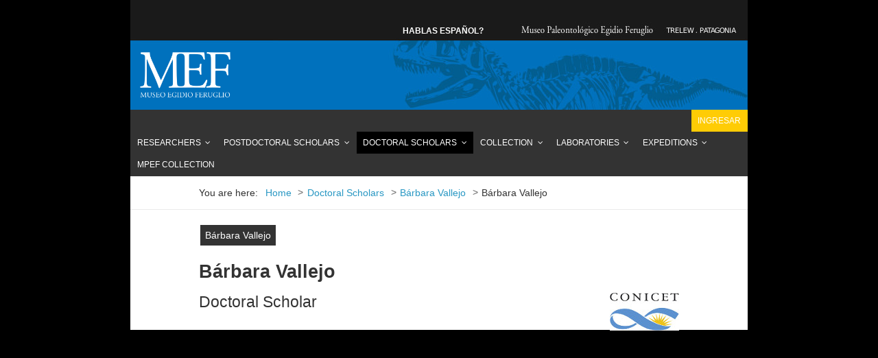

--- FILE ---
content_type: text/html; charset=utf-8
request_url: https://staff.mef.org.ar/en/doctoral-scholars/barbara-vallejo/barbara-vallejo
body_size: 4019
content:
 <!--
*   Mef-staff - ver 1.0.0 - 20/07/2017
*   Autor  : FG Diseño
*   E-Mail : info@fgpatagonia.com.ar
*   Web    : http://www.fgpatagonia.com.ar
*   Copyright FG Diseño (C) 2017 Todos los derechos reservados / All rights reserved
-->


<!DOCTYPE html>
<html xmlns="http://www.w3.org/1999/xhtml" xml:lang="en-gb" lang="en-gb">
<head>
    <meta charset="utf-8">
    <meta name="viewport" content="width=device-width, initial-scale=1.0, maximum-scale=1.0">
    <meta http-equiv="X-UA-Compatible" content="IE=edge">
        <base href="https://staff.mef.org.ar/en/doctoral-scholars/barbara-vallejo/barbara-vallejo" />
	<meta http-equiv="content-type" content="text/html; charset=utf-8" />
	<title>Bárbara Vallejo</title>
	<link href="/media/com_jce/site/css/content.min.css?badb4208be409b1335b815dde676300e" rel="stylesheet" type="text/css" />
	<link href="/media/system/css/modal.css?a6506b6ff2fca06564dfa8d525c32a6c" rel="stylesheet" type="text/css" />
	<link href="https://cdnjs.cloudflare.com/ajax/libs/font-awesome/4.7.0/css/font-awesome.min.css" rel="stylesheet" type="text/css" />
	<link href="/templates/mef-staff/css/dev/estilos.css" rel="stylesheet" type="text/css" />
	<link href="/media/mod_languages/css/template.css?a6506b6ff2fca06564dfa8d525c32a6c" rel="stylesheet" type="text/css" />
	<style type="text/css">

            ::before, ::after { font-family: fontawesome; }
        
	</style>
	<script type="application/json" class="joomla-script-options new">{"csrf.token":"a1c1952cc15587db0b8b5730b9061c0c","system.paths":{"root":"","base":""}}</script>
	<script src="/media/jui/js/jquery.min.js?a6506b6ff2fca06564dfa8d525c32a6c" type="text/javascript"></script>
	<script src="/media/jui/js/jquery-noconflict.js?a6506b6ff2fca06564dfa8d525c32a6c" type="text/javascript"></script>
	<script src="/media/jui/js/jquery-migrate.min.js?a6506b6ff2fca06564dfa8d525c32a6c" type="text/javascript"></script>
	<script src="/media/system/js/caption.js?a6506b6ff2fca06564dfa8d525c32a6c" type="text/javascript"></script>
	<script src="/media/system/js/mootools-core.js?a6506b6ff2fca06564dfa8d525c32a6c" type="text/javascript"></script>
	<script src="/media/system/js/core.js?a6506b6ff2fca06564dfa8d525c32a6c" type="text/javascript"></script>
	<script src="/media/system/js/mootools-more.js?a6506b6ff2fca06564dfa8d525c32a6c" type="text/javascript"></script>
	<script src="/media/system/js/modal.js?a6506b6ff2fca06564dfa8d525c32a6c" type="text/javascript"></script>
	<script src="/templates/mef-staff/js/dev/scripts.js" type="text/javascript"></script>
	<script type="text/javascript">
jQuery(window).on('load',  function() {
				new JCaption('img.caption');
			});
		jQuery(function($) {
			SqueezeBox.initialize({});
			initSqueezeBox();
			$(document).on('subform-row-add', initSqueezeBox);

			function initSqueezeBox(event, container)
			{
				SqueezeBox.assign($(container || document).find('a.modal').get(), {
					parse: 'rel'
				});
			}
		});

		window.jModalClose = function () {
			SqueezeBox.close();
		};

		// Add extra modal close functionality for tinyMCE-based editors
		document.onreadystatechange = function () {
			if (document.readyState == 'interactive' && typeof tinyMCE != 'undefined' && tinyMCE)
			{
				if (typeof window.jModalClose_no_tinyMCE === 'undefined')
				{
					window.jModalClose_no_tinyMCE = typeof(jModalClose) == 'function'  ?  jModalClose  :  false;

					jModalClose = function () {
						if (window.jModalClose_no_tinyMCE) window.jModalClose_no_tinyMCE.apply(this, arguments);
						tinyMCE.activeEditor.windowManager.close();
					};
				}

				if (typeof window.SqueezeBoxClose_no_tinyMCE === 'undefined')
				{
					if (typeof(SqueezeBox) == 'undefined')  SqueezeBox = {};
					window.SqueezeBoxClose_no_tinyMCE = typeof(SqueezeBox.close) == 'function'  ?  SqueezeBox.close  :  false;

					SqueezeBox.close = function () {
						if (window.SqueezeBoxClose_no_tinyMCE)  window.SqueezeBoxClose_no_tinyMCE.apply(this, arguments);
						tinyMCE.activeEditor.windowManager.close();
					};
				}
			}
		};
		
	</script>


    <!--Favicons--> 

    <!--Tipografías-->
    <link href="https://fonts.googleapis.com/css?family=Cormorant+Garamond:400,400i" rel="stylesheet">

            <!-- Alert for old IE 9 or less -->
        <!--[if lte IE 9]><script type="text/javascript">document.write('<div class="alert IE"><p>You are using an outdated version of Internet Explorer that can cause the contents of this site look incorrectly.</p><p>It is highly recommended that you upgrade to the latest version of <a href=\"https://www.microsoft.com/en-us/download/Internet-Explorer-11-for-Windows-7-details.aspx" target=\"_blank\">Internet Explorer</a> or try other options like <a href=\"https://www.mozilla.org/\" target=\"_blank\">Mozilla Firefox</a> or <a href=\"http://www.google.com/chrome/browser/desktop/index.html\" target=\"_blank\">Google Chrome</a></p></div>');</script><![endif]-->
    </head>
<body>
    <div class="mg-contenedor">
        <!--cabecera-->
        <header class="mg-cabecera">
            <div class="idiomas">
                		<div class="moduletable">

		
			<div class="mod-languages">

	<ul class="lang-inline" dir="ltr">
						<li>
			<a href="/es/becarios-doctorales/barbara-vallejo">
							HABLAS ESPAÑOL?						</a>
			</li>
							</ul>

</div>

		</div>

	
            </div>
            <div class="mg-logo-principal">
                <a href="/" title="Staff Mef">
                    <img src="https://staff.mef.org.ar/images/mef-logo-staff.png" />                </a>
            </div>
            <div class="span12">
                		<div class="moduletable">

		
			

<div class="custom"  >
	<p><img src="/images/cabecera_staff.jpg" alt="" /></p></div>

		</div>

	
            </div>
        </header>

        <!--Nav principal-->
                <nav class="mg-nav-principal">
            <div class="mg-nav-sup">
                <a class="mg-nav-logo" href="/" title="Staff Mef">
                    <img src="https://staff.mef.org.ar/images/mef-logo-staff.png" />                </a>
                <a class="btn btn-nav"></a>
            </div>
            <ul class="nav menu nav-usuarios mod-list">
<li class="item-117"><a href="/en/ingresar" >Ingresar</a></li></ul>
<ul class="nav menu mod-list">
<li class="item-115 deeper parent"><a href="/en/researchers" >Researchers</a><ul class="nav-child unstyled small"><li class="item-163"><a href="/en/researchers/ruben-cuneo" >Rubén Cúneo</a></li><li class="item-165"><a href="/en/researchers/ignacio-escapa" >Ignacio Escapa</a></li><li class="item-167"><a href="/en/researchers/marcelo-krause" >Marcelo Krause</a></li><li class="item-169"><a href="/en/researchers/alejandra-pagani" >Alejandra Pagani</a></li><li class="item-113"><a href="/en/researchers/diego-pol" >Diego Pol</a></li><li class="item-171"><a href="/en/researchers/damian-ravetta" >Damián Ravetta</a></li><li class="item-173"><a href="/en/researchers/juliana-sterli" >Juliana Sterli</a></li><li class="item-175"><a href="/en/researchers/alejandra-vilela" >Alejandra Vilela</a></li><li class="item-177"><a href="/en/researchers/jcarballido" >José Luis Carballido</a></li><li class="item-179"><a href="/en/researchers/luciana-gonzalez-paleo" >Luciana González-Paleo</a></li><li class="item-181"><a href="/en/researchers/maria-encarnacion-perez" >María Encarnación Pérez</a></li><li class="item-197"><a href="/en/researchers/evangelos-vlachos" >Evangelos Vlachos</a></li></ul></li><li class="item-153 deeper parent"><a href="/en/postdoctoral-scholars" >Postdoctoral Scholars</a><ul class="nav-child unstyled small"><li class="item-199"><a href="/en/postdoctoral-scholars/marcos-becerra" >Marcos Becerra</a></li><li class="item-201"><a href="/en/postdoctoral-scholars/carolina-madozzo-jaen" >Carolina Madozzo Jaén</a></li></ul></li><li class="item-155 active deeper parent"><a href="/en/doctoral-scholars" >Doctoral Scholars</a><ul class="nav-child unstyled small"><li class="item-221"><a href="/en/doctoral-scholars/carolina-oriozabala" >Carolina Oriozabala</a></li><li class="item-223"><a href="/en/doctoral-scholars/andres-elgorriaga" >Andrés Elgorriaga</a></li><li class="item-225"><a href="/en/doctoral-scholars/ana-andruchow-colombo" >Ana Andruchow Colombo</a></li><li class="item-227"><a href="/en/doctoral-scholars/kevin-gomez" >Kevin Gómez</a></li><li class="item-229"><a href="/en/doctoral-scholars/ariana-robles-vilches" >Ariana Robles Vilches</a></li><li class="item-231"><a href="/en/doctoral-scholars/facundo-de-benedetti" >Facundo De Benedetti</a></li><li class="item-233"><a href="/en/doctoral-scholars/agustin-perez-moreno" >Agustín Pérez Moreno</a></li><li class="item-235"><a href="/en/doctoral-scholars/cristina-nunez" >Cristina Nunez</a></li><li class="item-237 current active"><a href="/en/doctoral-scholars/barbara-vallejo" >Bárbara Vallejo</a></li></ul></li><li class="item-157 deeper parent"><a href="/en/collection" >Collection</a><ul class="nav-child unstyled small"><li class="item-243"><a href="/en/collection/eduardo-ruigomez" >Eduardo Ruigómez</a></li><li class="item-245"><a href="/en/collection/laura-reiner" >Laura Reiner</a></li></ul></li><li class="item-159 deeper parent"><a href="/en/laboratories-of-mechanical-preparation-and-thin-sectioning" >Laboratories</a><ul class="nav-child unstyled small"><li class="item-257"><a href="/en/laboratories-of-mechanical-preparation-and-thin-sectioning/mariano-caffa" >Mariano Caffa</a></li><li class="item-259"><a href="/en/laboratories-of-mechanical-preparation-and-thin-sectioning/norberto-pfeiffer" >Norberto Pfeiffer</a></li><li class="item-261"><a href="/en/laboratories-of-mechanical-preparation-and-thin-sectioning/ariel-aresti" >Ariel Aresti</a></li><li class="item-263"><a href="/en/laboratories-of-mechanical-preparation-and-thin-sectioning/leandro-canessa" >Leandro Canessa</a></li></ul></li><li class="item-161 deeper parent"><a href="/en/expeditions-and-logistics-area" >Expeditions</a><ul class="nav-child unstyled small"><li class="item-265"><a href="/en/expeditions-and-logistics-area/pablo-puerta" >Pablo Puerta</a></li></ul></li><li class="item-328"><a href="/en/mpef-collection" >MPEF Collection</a></li></ul>

        </nav>
        
        <!--Breadcrumb-->
                <section class="mg-navegacion">
            <div aria-label="Breadcrumbs" role="navigation">
	<ul itemscope itemtype="https://schema.org/BreadcrumbList" class="breadcrumb">
					<li>
				You are here: &#160;
			</li>
		
						<li itemprop="itemListElement" itemscope itemtype="https://schema.org/ListItem">
											<a itemprop="item" href="/en/" class="pathway"><span itemprop="name">Home</span></a>
					
											<span class="divider">
							&gt;						</span>
										<meta itemprop="position" content="1">
				</li>
							<li itemprop="itemListElement" itemscope itemtype="https://schema.org/ListItem">
											<a itemprop="item" href="/en/doctoral-scholars" class="pathway"><span itemprop="name">Doctoral Scholars</span></a>
					
											<span class="divider">
							&gt;						</span>
										<meta itemprop="position" content="2">
				</li>
							<li itemprop="itemListElement" itemscope itemtype="https://schema.org/ListItem">
											<a itemprop="item" href="/en/doctoral-scholars/barbara-vallejo" class="pathway"><span itemprop="name">Bárbara Vallejo</span></a>
					
											<span class="divider">
							&gt;						</span>
										<meta itemprop="position" content="3">
				</li>
							<li itemprop="itemListElement" itemscope itemtype="https://schema.org/ListItem" class="active">
					<span itemprop="name">
						Bárbara Vallejo					</span>
					<meta itemprop="position" content="4">
				</li>
				</ul>
</div>

        </section>
        
        <!--Seccion principal-->
        <main class="mg-principal">
                        <nav class="mg-nav-articulos">
                <ul class="category-module mod-list">
						<li>
									<a class="mod-articles-category-title active" href="/en/doctoral-scholars/barbara-vallejo/barbara-vallejo">Bárbara Vallejo</a>
				
				
				
				
				
				
				
							</li>
			</ul>

            </nav>
            
            <article class="mg-articulos">
                <div id="system-message-container">
	</div>

                <div class="item-page" itemscope itemtype="https://schema.org/Article">
	<meta itemprop="inLanguage" content="en-GB" />
	
		
			<div class="page-header">
		<h2 itemprop="headline">
			Bárbara Vallejo		</h2>
							</div>
					
		
	
	
		
								<div itemprop="articleBody">
		<p><img src="/images/_logos/logo_conicet.jpg" alt="logo conicet" style="float: right;" /></p>
<h3>Doctoral Scholar</h3> 	</div>

	
							</div>

            </article>
        </main>

        <!--Pie de pagina-->
        <footer class="mg-pie-pagina mg-flex">
            <div class="btn-arriba">
                <a href="#pos0" class="suave" title="Arriba | Top"></a>
            </div>

            
            
                    </footer>

    </div> <!--Fin contenedor-->
</body>


--- FILE ---
content_type: text/css
request_url: https://staff.mef.org.ar/templates/mef-staff/css/dev/estilos.css
body_size: 9089
content:
@charset "UTF-8";
/*--------------------------------------*/
/*!normalize.css v7.0.0 - Mod | MIT License | github.com/necolas/normalize.css*/
/*--------------------------------------*/
/*Document*/
/*--------------------------------------*/
*, *::before, *::after {
  box-sizing: border-box;
  vertical-align: baseline; }

html {
  font-size: 10px;
  /*1rem*/
  line-height: 1.15;
  -webkit-text-size-adjust: 100%;
  -ms-text-size-adjust: 100%; }

body {
  margin: 0;
  color: #333333;
  font-family: "Helvetica", sans-serif;
  font-size: 1.6rem; }

/*Sections*/
/*--------------------------------------*/
article, aside, footer, header, nav, section,
details, menu, main, figcaption, figure {
  display: block; }

h1, h2, h3, h4, h5, h6 {
  margin-top: 0;
  margin-bottom: .35em;
  color: #333333; }

h1, h1 a {
  font-size: 3.2rem; }

h2, h2 a {
  font-size: 2.72rem; }

h3, h3 a {
  font-size: 2.32rem; }

h4, h4 a {
  font-size: 1.92rem; }

h5, h5 a {
  font-size: 1.6rem; }

h6, h6 a {
  font-size: 1.28rem; }

/*Text-level semantics*/
/*--------------------------------------*/
p {
  margin-top: 0;
  line-height: 1.5; }
  p:last-child {
    margin-bottom: 0; }

a {
  color: #2897c3;
  text-decoration: none;
  background-color: transparent;
  outline-width: 0;
  -webkit-text-decoration-skip: objects; }
  a:hover, a:active, a:focus {
    color: #1b6684;
    text-decoration: underline; }

abbr[title] {
  border-bottom: none;
  text-decoration: underline;
  text-decoration: underline dotted; }

b, strong, optgroup {
  font-weight: bold; }

dfn, em, i {
  font-style: italic; }

mark {
  background-color: #ff0;
  color: #000; }

small {
  font-size: .8em; }

sub, sup {
  position: relative;
  font-size: .7em;
  line-height: 0;
  vertical-align: baseline; }

sub {
  bottom: -.25em; }

sup {
  top: -.5em; }

blockquote {
  padding: .25em .5em;
  margin: .5em 0;
  font-size: 1em; }

.muted {
  color: rgba(51, 51, 51, 0.6); }

/*Grouping content*/
/*--------------------------------------*/
ul, ol {
  padding-left: 0;
  margin-top: 0;
  margin-bottom: 0;
  list-style-type: none; }

figure {
  margin: 1rem 4rem; }

hr {
  height: 2rem;
  overflow: visible;
  box-sizing: content-box;
  color: rgba(51, 51, 51, 0.1);
  clear: both; }

pre, code, kbd, samp {
  font-family: monospace !important;
  font-size: 1em; }

/*Embedded content*/
/*--------------------------------------*/
audio, video, progress, canvas {
  display: inline-block; }

audio:not([controls]) {
  display: none;
  height: 0; }

img {
  display: block;
  max-width: 100%;
  height: auto;
  border-style: none; }

svg:not(:root) {
  overflow: hidden; }

iframe, svg {
  max-width: 100%; }

/*Forms*/
/*--------------------------------------*/
form {
  width: 100%; }

input, .chzn-container, .chzn-container-active.chzn-with-drop, textarea, label, legend, select, optgroup,
option, button, datalist, keygen, output {
  display: inline-block;
  background-color: #ffffff;
  font-size: 1.4rem;
  border: 0.1rem solid rgba(51, 51, 51, 0.1);
  border-radius: 0.3rem; }

label {
  margin-right: .5em;
  background-color: transparent;
  border: none; }

input, .chzn-container, .chzn-container-active.chzn-with-drop {
  padding: .35em;
  line-height: normal; }

[type="radio"], [type="checkbox"] {
  height: auto;
  padding: 0;
  margin: 0 .35em;
  vertical-align: middle; }

/*Texto Placeholder*/
input::-webkit-input-placeholder, .chzn-container::-webkit-input-placeholder, .chzn-container-active.chzn-with-drop::-webkit-input-placeholder {
  color: rgba(51, 51, 51, 0.6); }

input::-ms-input-placeholder, .chzn-container::-ms-input-placeholder, .chzn-container-active.chzn-with-drop::-ms-input-placeholder {
  color: rgba(51, 51, 51, 0.6); }

input::-moz-placeholder, .chzn-container::-moz-placeholder, .chzn-container-active.chzn-with-drop::-moz-placeholder {
  color: rgba(51, 51, 51, 0.6); }

input::placeholder, .chzn-container::placeholder, .chzn-container-active.chzn-with-drop::placeholder {
  color: rgba(51, 51, 51, 0.6); }

input[type="text"], [type="text"].chzn-container, [type="text"].chzn-container-active.chzn-with-drop, input[type="search"], [type="search"].chzn-container, [type="search"].chzn-container-active.chzn-with-drop, input[type="password"], [type="password"].chzn-container, [type="password"].chzn-container-active.chzn-with-drop {
  color: #333333 !important; }

input[type="number"]::-webkit-inner-spin-button, [type="number"].chzn-container::-webkit-inner-spin-button, [type="number"].chzn-container-active.chzn-with-drop::-webkit-inner-spin-button,
input[type="number"]::-webkit-outer-spin-button,
[type="number"].chzn-container::-webkit-outer-spin-button,
[type="number"].chzn-container-active.chzn-with-drop::-webkit-outer-spin-button {
  height: auto; }

input[type="search"], [type="search"].chzn-container, [type="search"].chzn-container-active.chzn-with-drop {
  -webkit-appearance: textfield;
  -moz-appearance: textfield;
  outline-offset: -.2rem; }

input[type="search"]::-webkit-search-cancel-button, [type="search"].chzn-container::-webkit-search-cancel-button, [type="search"].chzn-container-active.chzn-with-drop::-webkit-search-cancel-button,
input[type="search"]::-webkit-search-decoration,
[type="search"].chzn-container::-webkit-search-decoration,
[type="search"].chzn-container-active.chzn-with-drop::-webkit-search-decoration {
  -webkit-appearance: none;
  -moz-appearance: none; }

button {
  cursor: pointer; }

button, input, .chzn-container, .chzn-container-active.chzn-with-drop {
  overflow: visible; }

button, select {
  text-transform: none; }

button, html [type="button"], [type="reset"], [type="submit"] {
  -webkit-appearance: button;
  -moz-appearance: button; }

button::-moz-focus-inner, [type="button"]::-moz-focus-inner,
[type="reset"]::-moz-focus-inner, [type="submit"]::-moz-focus-inner {
  border-style: none;
  padding: 0; }

button:-moz-focusring, [type="button"]:-moz-focusring,
[type="reset"]:-moz-focusring, [type="submit"]:-moz-focusring {
  outline: 1px dotted ButtonText; }

fieldset {
  width: 100%;
  padding: 1rem;
  margin: 1rem 0;
  background-color: #ffffff;
  border: 0.1rem solid rgba(51, 51, 51, 0.1);
  border-radius: 0.3rem; }

legend {
  display: table;
  max-width: 100%;
  padding: 0 .4em;
  font-size: 1.4rem;
  white-space: normal; }

textarea {
  overflow: auto; }

[type="number"]::-webkit-inner-spin-button,
[type="number"]::-webkit-outer-spin-button {
  height: auto; }

[type="search"] {
  outline-offset: -.2rem;
  -webkit-appearance: textfield; }

[type="search"]::-webkit-search-cancel-button,
[type="search"]::-webkit-search-decoration {
  -webkit-appearance: none; }

::-webkit-file-upload-button {
  font: inherit;
  -webkit-appearance: button; }

/*Tables*/
/*--------------------------------------*/
table {
  width: 100%;
  border-collapse: collapse;
  border-spacing: 0; }

td, th {
  padding: 0; }

/*Inline*/
/*--------------------------------------*/
[class*="inline"] {
  display: inline-block; }

/*Block*/
/*--------------------------------------*/
[class*="block"] {
  display: block; }

/*Interactive*/
/*--------------------------------------*/
summary {
  display: list-item; }

/*Pull*/
/*--------------------------------------*/
.pull-left {
  float: left; }
.pull-right {
  float: right; }

/*Clearfix*/
/*--------------------------------------*/
.clearfix {
  clear: both;
  *zoom: 1; }
  .clearfix:before, .clearfix:after {
    content: "";
    display: table;
    line-height: 0; }

/*Hidden*/
/*--------------------------------------*/
template, [hidden], .invisible, .element-invisible {
  display: none !important; }

/*--------------------------------------*/
/*MG FlexGrid*/
/*--------------------------------------*/
/*Este grid basado en las propiedades flexbox se puede utilizar tanto con clases específicas agregadas al HTML como con mixins de sass para asignarlos a clases ya creadas.*/
/*--------------------------------------*/
/*CLASES*/
/*--------------------------------------*/
/*GRID: Hacer al contenedor y sus items flexibles (los items cubren todo el espacio disponible por defecto, para asignar un tamaño fijo hay que usar las clases de más abajo).*/
/*--------------------------------------*/
.row-fluid, .mg-grid, .mg-grid-flex {
  display: flex;
  flex-wrap: wrap; }

.mg-grid-flex > * {
  flex: 1; }

/*COLUMN: Alineacion de los items vertical.*/
/*--------------------------------------*/
.grid-column {
  flex-direction: column; }

/*NOWRAP: Permite que los items queden en una sola fila y puedan salir del contenedor.*/
/*--------------------------------------*/
.grid-nowrap {
  flex-wrap: nowrap; }

/*MARGIN: Agrega una separación entre los items y el contenedor. Se agrega al contenedor.*/
/*--------------------------------------*/
.grid-margin > * {
  margin: .5em; }

/*ITEMS: Hasta un máximo de 12 columnas con items de tamaño fijo.
 *(El número de columnas puede modificarse en el archivo _flexgrid.scss).*/
/*--------------------------------------*/
.span1 {
  flex: 0 0 8.3333333333% !important;
  max-width: 8.3333333333%; }

.span2 {
  flex: 0 0 16.6666666667% !important;
  max-width: 16.6666666667%; }

.span3 {
  flex: 0 0 25% !important;
  max-width: 25%; }

.span4 {
  flex: 0 0 33.3333333333% !important;
  max-width: 33.3333333333%; }

.span5 {
  flex: 0 0 41.6666666667% !important;
  max-width: 41.6666666667%; }

.span6 {
  flex: 0 0 50% !important;
  max-width: 50%; }

.span7 {
  flex: 0 0 58.3333333333% !important;
  max-width: 58.3333333333%; }

.span8 {
  flex: 0 0 66.6666666667% !important;
  max-width: 66.6666666667%; }

.span9 {
  flex: 0 0 75% !important;
  max-width: 75%; }

.span10 {
  flex: 0 0 83.3333333333% !important;
  max-width: 83.3333333333%; }

.span11 {
  flex: 0 0 91.6666666667% !important;
  max-width: 91.6666666667%; }

.span12 {
  flex: 0 0 100% !important;
  max-width: 100%; }

/*Clase flexible.
 *El item que contenga esta clase se adaptara al espacio sobrante.*/
.span-flex {
  flex: 1; }

/*OFFSET: Mismo que los items pero para crear una separación a la izquierda del item.
 *(El número de columnas puede modificarse en el archivo _flexgrid.scss).*/
/*--------------------------------------*/
.offset1 {
  margin-left: 8.3333333333%; }

.offset2 {
  margin-left: 16.6666666667%; }

.offset3 {
  margin-left: 25%; }

.offset4 {
  margin-left: 33.3333333333%; }

.offset5 {
  margin-left: 41.6666666667%; }

.offset6 {
  margin-left: 50%; }

.offset7 {
  margin-left: 58.3333333333%; }

.offset8 {
  margin-left: 66.6666666667%; }

.offset9 {
  margin-left: 75%; }

.offset10 {
  margin-left: 83.3333333333%; }

.offset11 {
  margin-left: 91.6666666667%; }

.offset12 {
  margin-left: 100%; }

/*Offset flexible.
 *El offset se adaptara al espacio sobrante dependiendo del tamaño del item. Este no funciona si el item es flexible o tiene un tamaño del 100%.*/
.offset-flex {
  margin-left: auto; }

/*Alineacion de los items en el eje principal (justify-content).*/
/*--------------------------------------*/
/*Para una correcta alineación es muy importante conocer la dirección del eje principal.
 *(flex-direction: row; = Horizontal . flex-direction: column; = Vertical)*/
.justify-start {
  justify-content: flex-start; }

.justify-center {
  justify-content: center; }

.justify-end {
  justify-content: flex-end; }

.justify-around {
  justify-content: space-around; }

.justify-between {
  justify-content: space-between; }

/*Alineacion de los items en el eje secundario (align-items).*/
/*--------------------------------------*/
/*Para una correcta alineación es muy importante conocer la dirección del eje secundario.
 *(flex-direction: row; = Vertical . flex-direction: column; = Horizontal)*/
.align-start {
  align-items: flex-start; }

.align-center {
  align-items: center; }

.align-end {
  align-items: flex-end; }

.align-stretch {
  align-items: stretch; }

/*Justify content y Align items*/
/*--------------------------------------*/
/*Para orientacion y facil uso de estos mixins, el primer valor del nombre es el eje principal. Las ayudas de orientacion a continuacion son en base a flex-direction: row;.*/
/*Izquierda y Arriba*/
.start-start {
  justify-content: flex-start;
  align-items: flex-start; }

/*Izquierda y Centro*/
.start-center {
  justify-content: flex-start;
  align-items: center; }

/*Izquierda y Abajo*/
.start-end {
  justify-content: flex-start;
  align-items: flex-end; }

/*Centro y Arriba*/
.center-start {
  justify-content: center;
  align-items: flex-start; }

/*Centro y Centro*/
.center-center {
  justify-content: center;
  align-items: center; }

/*Centro y Abajo*/
.center-end {
  justify-content: center;
  align-items: flex-end; }

/*Abajo y Arriba*/
.end-start {
  justify-content: flex-end;
  align-items: flex-start; }

/*Abajo y Centro*/
.end-center {
  justify-content: flex-end;
  align-items: center; }

/*Abajo y Abajo*/
.end-end {
  justify-content: flex-end;
  align-items: flex-end; }

/*Alrededor y Arriba*/
.around-start {
  justify-content: space-around;
  align-items: flex-start; }

/*Alrededor y Centro*/
.around-center {
  justify-content: space-around;
  align-items: center; }

/*Alrededor y Abajo*/
.around-end {
  justify-content: space-around;
  align-items: flex-end; }

/*Entre y Arriba*/
.between-start {
  justify-content: space-between;
  align-items: flex-start; }

/*Entre y Centro*/
.between-center {
  justify-content: space-between;
  align-items: center; }

/*Entre y Abajo*/
.between-end {
  justify-content: space-between;
  align-items: flex-end; }

/*--------------------------------------*/
/*ALERTAS*/
/*--------------------------------------*/
.alert, .error {
  position: relative;
  padding: 1em;
  margin-bottom: 1em;
  background-color: #dff0d8;
  border: 0.1rem solid rgba(51, 51, 51, 0.1);
  border-radius: 0.3rem; }
  .alert.IE, .error.IE {
    padding: 3em 2em; }
    .alert.IE p, .alert.IE a, .error.IE p, .error.IE a {
      font-size: 2.32rem; }
  .alert .close, .error .close {
    position: absolute;
    top: 1.5rem;
    right: 1.5rem;
    width: 2.4rem;
    height: 2.4rem;
    line-height: 2.4rem;
    text-align: center;
    font-size: 2.32rem;
    color: #bd362f;
    cursor: pointer;
    border-radius: 50%; }
    .alert .close:hover, .error .close:hover {
      color: #ffffff;
      background-color: #bd362f;
      text-decoration: none; }

/*--------------------------------------*/
/*BOTONES*/
/*--------------------------------------*/
.btn, .pagination a, .pagination ul a,
.pager a, .pager ul a, #adminForm .nav-tabs li, #member-profile .nav-tabs li, #adminForm .control-group .media-preview .icon-eye, #member-profile .control-group .media-preview .icon-eye {
  display: flex;
  flex-wrap: wrap;
  justify-content: center;
  align-items: center;
  width: auto;
  height: 3.4rem;
  padding: 0 .35em;
  border: 0.1rem solid rgba(40, 151, 195, 0.2);
  border-radius: 0.3rem; }
  .btn:hover, .pagination a:hover,
  .pager a:hover, #adminForm .nav-tabs li:hover, #member-profile .nav-tabs li:hover, #adminForm .control-group .media-preview .icon-eye:hover, #member-profile .control-group .media-preview .icon-eye:hover, .btn:active, .pagination a:active,
  .pager a:active, #adminForm .nav-tabs li:active, #member-profile .nav-tabs li:active, #adminForm .control-group .media-preview .icon-eye:active, #member-profile .control-group .media-preview .icon-eye:active {
    text-decoration: none; }
  .btn-group {
    position: relative; }
  .btn-primary, .readmore a, #member-profile #helpsite-refresh {
    color: #333333;
    background-color: #ffffff; }
    .btn-primary:hover, .readmore a:hover, #member-profile #helpsite-refresh:hover {
      color: #ffffff;
      background-color: #ffcc05; }
  .btn-primary-invert {
    color: #ffffff;
    background-color: #ffcc05; }
    .btn-primary-invert:hover {
      color: #333333;
      background-color: #ffffff; }
  .btn-success {
    color: #ffffff;
    background-color: #46a546; }
    .btn-success:hover {
      background-color: #2f6f2f; }
  .btn-danger {
    color: #ffffff;
    background-color: #bd362f; }
    .btn-danger:hover {
      background-color: #802420; }
  .btn.dropdown-toggle, .pagination a.dropdown-toggle,
  .pager a.dropdown-toggle, #adminForm .nav-tabs li.dropdown-toggle, #member-profile .nav-tabs li.dropdown-toggle, #adminForm .control-group .media-preview .dropdown-toggle.icon-eye, #member-profile .control-group .media-preview .dropdown-toggle.icon-eye {
    position: relative;
    padding: 0 .75em;
    color: rgba(51, 51, 51, 0.8);
    z-index: 200; }
    .btn.dropdown-toggle:hover, .pagination a.dropdown-toggle:hover,
    .pager a.dropdown-toggle:hover, #adminForm .nav-tabs li.dropdown-toggle:hover, #member-profile .nav-tabs li.dropdown-toggle:hover, #adminForm .control-group .media-preview .dropdown-toggle.icon-eye:hover, #member-profile .control-group .media-preview .dropdown-toggle.icon-eye:hover, .btn.dropdown-toggle:active, .pagination a.dropdown-toggle:active,
    .pager a.dropdown-toggle:active, #adminForm .nav-tabs li.dropdown-toggle:active, #member-profile .nav-tabs li.dropdown-toggle:active, #adminForm .control-group .media-preview .dropdown-toggle.icon-eye:active, #member-profile .control-group .media-preview .dropdown-toggle.icon-eye:active {
      color: #333333;
      text-decoration: none; }
    .btn.dropdown-toggle .caret::before, .pagination a.dropdown-toggle .caret::before,
    .pager a.dropdown-toggle .caret::before, #adminForm .nav-tabs li.dropdown-toggle .caret::before, #member-profile .nav-tabs li.dropdown-toggle .caret::before, #adminForm .control-group .media-preview .dropdown-toggle.icon-eye .caret::before, #member-profile .control-group .media-preview .dropdown-toggle.icon-eye .caret::before {
      vertical-align: .3rem; }
  .btn-toolbar {
    display: flex;
    flex-wrap: wrap;
    order: -1; }
    .btn-toolbar button {
      width: 15rem;
      margin-right: .5em; }

.readmore {
  display: flex;
  flex-wrap: wrap;
  justify-content: flex-end; }
  .readmore a {
    padding-right: .5em;
    padding-left: .25em; }
    .readmore a:hover, .readmore a:active, .readmore a:focus {
      text-decoration: none; }
  .readmore ::after {
    margin-right: .5em; }

.pagination, .pagination ul,
.pager, .pager ul {
  display: flex;
  flex-wrap: wrap;
  margin-left: 0 !important; }
  .pagination a, .pagination ul a,
  .pager a, .pager ul a {
    color: #333333; }
    .pagination a:hover, .pagination a:active, .pagination a:focus, .pagination ul a:hover, .pagination ul a:active, .pagination ul a:focus,
    .pager a:hover,
    .pager a:active,
    .pager a:focus, .pager ul a:hover, .pager ul a:active, .pager ul a:focus {
      color: #ffffff;
      background-color: #ffcc05;
      text-decoration: none; }

.pagination {
  flex-direction: column;
  padding-top: 1em;
  margin-top: 1em; }
  .pagination .pull-right {
    align-self: flex-end;
    margin-bottom: 1em;
    font-size: 1.35rem; }
  .pagination ul {
    justify-content: center;
    align-items: center; }
  .pagination .pagination-group li, .pagination .pagination-numbers li {
    display: inline-block; }
  .pagination .pagination-numbers span, .pagination .pagination-numbers a {
    padding-right: .75em;
    padding-left: .75em;
    margin-top: .25em;
    margin-bottom: .25em; }
  .pagination .pagination-prev {
    margin-right: .35em; }
  .pagination .pagination-next {
    margin-left: .35em; }
  .pagination a, .pagination span {
    text-align: center; }
  .pagination span {
    background-color: transparent;
    opacity: .4; }
  .pagination .pagination-start ::before, .pagination .pagination-prev ::before {
    margin-right: .5em; }
  .pagination .pagination-start ::before {
    content: "\f100"; }
  .pagination .pagination-prev ::before {
    content: "\f104"; }
  .pagination .pagination-next ::after, .pagination .pagination-end ::after {
    margin-left: .5em; }
  .pagination .pagination-next ::after {
    content: "\f105"; }
  .pagination .pagination-end ::after {
    content: "\f101"; }

.pager, .pager ul {
  flex: 1; }
  .pager li, .pager ul li {
    list-style: none;
    color: rgba(51, 51, 51, 0.6); }
    .pager li:last-child, .pager ul li:last-child {
      margin-left: auto; }
      .pager li:last-child a, .pager ul li:last-child a {
        margin-right: 0; }
    .pager li.previous a, .pager ul li.previous a {
      margin-left: 0; }

.pager {
  padding-top: .5em;
  padding-bottom: .5em; }

/*--------------------------------------*/
/*ICONOS*/
/*--------------------------------------*/
[class*="icon"]::before, [class*="icon"]::after {
  font-size: .8em;
  vertical-align: .1rem; }

[class*="icon"]::before {
  margin-right: .5rem; }

[class*="icon"]::after {
  margin-left: .5rem; }

.icon-cog::before {
  content: "\f013";
  font-size: 1.3em; }
.icon-print::before {
  content: "\f02f"; }
.icon-envelope::before {
  content: "\f0e0"; }
.icon-edit::before, .icon-apply::before, .icon-ok::before {
  content: "\f044"; }
.icon-save::before {
  content: "\f00c"; }
.icon-cancel::before {
  content: "\f057"; }
.icon-remove::before {
  content: "\f00d"; }
.icon-archive::before {
  content: "\f187"; }
.icon-eye::before, .hits::before {
  content: "\f06e"; }
.icon-calendar::before {
  content: "\f073"; }
.icon-search::before {
  content: "\f002"; }
.icon-list::before {
  content: "\f03a"; }
.icon-user::before {
  content: "\f007"; }
.icon-lock::before {
  content: "\f023"; }
.icon-chevron-left::after {
  content: "\f053";
  margin-right: .35rem;
  margin-left: 0; }
.icon-location::before, .icon-chevron-right::after {
  content: "\f054"; }

.caret::before {
  content: "\f0d7"; }

.createdby::before {
  content: "\f040"; }

.category-name::before {
  content: "\f02b"; }

.association::before {
  content: "\f1ab"; }

/*--------------------------------------*/
/*MENUS*/
/*--------------------------------------*/
.dropdown-menu {
  min-width: 25.4rem;
  padding: .2em 1em;
  border: 0.1rem solid rgba(51, 51, 51, 0.1);
  border-radius: 0.3rem; }
  .dropdown-menu a {
    display: block;
    padding-top: .25em;
    padding-bottom: .25em;
    margin-top: .25em;
    margin-bottom: .25em; }
    .dropdown-menu a:hover {
      text-decoration: none; }

/*--------------------------------------*/
/*FORMULARIOS*/
/*--------------------------------------*/
.form-vertical {
  display: flex;
  flex-direction: column;
  flex-wrap: wrap; }

.form-horizontal {
  display: flex;
  flex-wrap: wrap; }

input, .chzn-container, .chzn-container-active.chzn-with-drop, label, select, option,
button, datalist, keygen, output {
  height: 3.4rem;
  width: 30rem;
  max-width: 100%; }

[type="submit"] {
  cursor: pointer; }

textarea {
  width: 30rem;
  max-width: 100%; }

.chzn-container, .chzn-container-active.chzn-with-drop {
  height: auto;
  min-height: 3.4rem; }
  .chzn-container .chzn-single, .chzn-container-active.chzn-with-drop .chzn-single {
    width: 100%;
    height: 100%;
    padding: 0;
    background: transparent;
    border: none;
    box-shadow: none; }
  .chzn-container .chzn-drop, .chzn-container-active.chzn-with-drop .chzn-drop {
    border: 0.1rem solid rgba(51, 51, 51, 0.1); }
  .chzn-container .chzn-results, .chzn-container-active.chzn-with-drop .chzn-results {
    padding: .25em 0;
    margin: 0;
    border-top: 0.1rem solid rgba(51, 51, 51, 0.1); }
    .chzn-container .chzn-results li, .chzn-container-active.chzn-with-drop .chzn-results li {
      padding: .5em .25em; }
      .chzn-container .chzn-results li.highlighted, .chzn-container-active.chzn-with-drop .chzn-results li.highlighted {
        color: #ffffff;
        background: #2897c3; }

.chzn-container-multi .chzn-choices {
  padding: 0;
  background: transparent;
  border: none;
  box-shadow: none; }
  .chzn-container-multi .chzn-choices li.search-field {
    width: 100%; }
  .chzn-container-multi .chzn-choices li.search-choice {
    width: auto;
    padding: .5em 1.5em .5em .5em;
    color: #333333;
    background: #ffffff;
    box-shadow: none;
    border: 0.1rem solid rgba(51, 51, 51, 0.1);
    border-radius: 0.3rem; }
    .chzn-container-multi .chzn-choices li.search-choice:hover {
      background: #e6e6e6; }
    .chzn-container-multi .chzn-choices li.search-choice .search-choice-close {
      top: .9rem; }
  .chzn-container-multi .chzn-choices input, .chzn-container-multi .chzn-choices .chzn-container, .chzn-container-multi .chzn-choices .chzn-container-active.chzn-with-drop {
    margin: 0; }

.chzn-container-active .chzn-choices {
  border: none; }

.radio.btn-group input[type="radio"], .radio.btn-group [type="radio"].chzn-container, .radio.btn-group [type="radio"].chzn-container-active.chzn-with-drop {
  display: none; }

/*--------------------------------------*/
/*TOOLTIPS*/
/*--------------------------------------*/
.tooltip, .popover {
  display: block;
  max-width: 30rem;
  position: absolute;
  visibility: visible;
  opacity: 0;
  overflow: hidden;
  z-index: 1100;
  color: #333333;
  background-color: #ffffff;
  border: 0.1rem solid rgba(51, 51, 51, 0.4);
  border-radius: 0.3rem; }
  .tooltip.fade, .popover.fade {
    transition: opacity .5s ease; }
  .tooltip.in, .popover.in {
    opacity: 1; }
  .tooltip.top, .popover.top {
    margin-top: -1rem; }
  .tooltip.right, .popover.right {
    margin-left: 1rem; }
  .tooltip.bottom, .popover.bottom {
    margin-top: 1rem; }
  .tooltip.left, .popover.left {
    margin-left: -1rem; }
  .tooltip-title, .tooltip-content, .tooltip-inner, .popover-title, .popover-content, .popover-inner {
    padding: .6rem; }

.tooltip {
  font-size: 1.3rem; }
  .tooltip-inner {
    text-align: center; }

.popover {
  top: 0;
  left: 0;
  text-align: left; }
  .popover-title {
    font-size: 1.6rem;
    background-color: #fcfcfc; }
    .popover-title:empty {
      display: none; }
  .popover-content {
    font-size: 1.28rem; }

.tip-wrap {
  z-index: 100;
  padding: 1rem .3rem .3rem;
  color: #333333;
  background-color: #ffffff;
  text-align: center;
  border: 0.1rem solid rgba(51, 51, 51, 0.1);
  border-radius: 0.3rem; }

.tip-title {
  font-size: 1.6rem; }
  .tip-title strong {
    display: block;
    font-weight: normal; }

/*--------------------------------------*/
/*ESTADOS*/
/*--------------------------------------*/
.collapse {
  height: 100%;
  max-height: 0;
  transition: all 0.3s ease; }
  .collapse.in {
    max-height: 95vh; }

/*--------------------------------------*/
/*ACCESO*/
/*--------------------------------------*/
#login-form {
  margin-top: .5em; }

#login-form label, .login label {
  display: block;
  height: auto;
  margin-bottom: .5em; }
#login-form #username, #login-form #modlgn-username,
#login-form #password, #login-form #modlgn-passwd, #login-form label, #login-form input, #login-form .chzn-container, #login-form .chzn-container-active.chzn-with-drop, .login #username, .login #modlgn-username,
.login #password, .login #modlgn-passwd, .login label, .login input, .login .chzn-container, .login .chzn-container-active.chzn-with-drop {
  margin-bottom: 1rem; }
#login-form .pretext, #login-form .posttext, .login .pretext, .login .posttext {
  margin-bottom: .5em; }
#login-form .input-prepend, .login .input-prepend {
  display: flex; }
  #login-form .input-prepend input, #login-form .input-prepend .chzn-container, #login-form .input-prepend .chzn-container-active.chzn-with-drop, .login .input-prepend input, .login .input-prepend .chzn-container, .login .input-prepend .chzn-container-active.chzn-with-drop {
    border-radius: 0 0.3rem 0.3rem 0; }
#login-form span[class*="icon"], .login span[class*="icon"] {
  display: flex;
  justify-content: center;
  align-items: center;
  width: 3.4rem;
  height: 3.4rem;
  background-color: #ffffff;
  border: 0.1rem solid rgba(51, 51, 51, 0.1);
  border-right: none;
  border-radius: 0.3rem 0 0 0.3rem; }
  #login-form span[class*="icon"]::before, .login span[class*="icon"]::before {
    margin-right: 0;
    color: #2897c3;
    font-size: 1.6rem; }
#login-form #form-login-remember, .login #form-login-remember {
  display: flex;
  flex-wrap: wrap;
  justify-content: space-between;
  align-items: center; }
  #login-form #form-login-remember label, #login-form #form-login-remember input, #login-form #form-login-remember .chzn-container, #login-form #form-login-remember .chzn-container-active.chzn-with-drop, .login #form-login-remember label, .login #form-login-remember input, .login #form-login-remember .chzn-container, .login #form-login-remember .chzn-container-active.chzn-with-drop {
    width: auto;
    height: auto;
    margin-right: 0;
    margin-left: 0; }
#login-form .control-group, #login-form .logout-button, .login .control-group, .login .logout-button {
  position: relative;
  width: 100%;
  max-width: 30rem; }
#login-form .controls #remember, .login .controls #remember {
  position: absolute;
  top: 0;
  right: 0;
  width: auto;
  margin: 0; }
#login-form .login-button, .login .login-button {
  margin-bottom: 1rem; }
#login-form .logout-button .btn-primary:hover, #login-form .logout-button .readmore a:hover, .readmore #login-form .logout-button a:hover, #login-form .logout-button #member-profile #helpsite-refresh:hover, #member-profile #login-form .logout-button #helpsite-refresh:hover, .login .logout-button .btn-primary:hover, .login .logout-button .readmore a:hover, .readmore .login .logout-button a:hover, .login .logout-button #member-profile #helpsite-refresh:hover, #member-profile .login .logout-button #helpsite-refresh:hover {
  color: #ffffff;
  background-color: #bd362f; }
#login-form .unstyled, .login .unstyled {
  margin-top: .5em;
  margin-bottom: .5em; }

#login-form ul, ul.nav-stacked {
  margin-left: 0; }
  #login-form ul li, ul.nav-stacked li {
    padding-bottom: .5em; }

/*--------------------------------------*/
/*ARTICULOS*/
/*--------------------------------------*/
.item-page .btn-group > .dropdown-menu, .blog .btn-group > .dropdown-menu, .blog-featured .btn-group > .dropdown-menu {
  top: -5em;
  visibility: hidden;
  opacity: 0;
  list-style-type: none;
  transition: all 0.3s ease; }
.item-page .btn-group.open > .dropdown-menu, .blog .btn-group.open > .dropdown-menu, .blog-featured .btn-group.open > .dropdown-menu {
  top: 0;
  visibility: visible;
  opacity: 1;
  z-index: 100; }
.item-page .dropdown-menu, .blog .dropdown-menu, .blog-featured .dropdown-menu {
  position: absolute;
  right: 0;
  background-color: #ffffff; }
.item-page ul, .blog ul, .blog-featured ul {
  list-style-type: initial; }
.item-page ol, .blog ol, .blog-featured ol {
  list-style-type: decimal; }

.item-page .pagenavcounter {
  margin-bottom: .5em;
  color: rgba(51, 51, 51, 0.8);
  font-size: 1.35rem; }
.item-page .article-index {
  padding: .5em .5em 0;
  margin-bottom: .5em;
  margin-left: .5em;
  border: 0.1rem solid rgba(51, 51, 51, 0.1);
  border-radius: 0.3rem; }
  .item-page .article-index .active {
    font-weight: bold;
    color: #1f7699; }
  .item-page .article-index a {
    display: block;
    padding-top: .2em;
    padding-bottom: .2em; }

.blog .items-leading [class*="leading"], .blog-featured .items-leading [class*="leading"] {
  padding-bottom: 1.5rem;
  margin-bottom: 1.5rem;
  border-bottom: 0.2rem solid rgba(51, 51, 51, 0.1); }
.blog .items-row [class*="span"], .blog-featured .items-row [class*="span"] {
  padding: 0.5rem; }
  .blog .items-row [class*="span"]:first-child, .blog-featured .items-row [class*="span"]:first-child {
    padding-left: 0; }
  .blog .items-row [class*="span"]:last-child, .blog-featured .items-row [class*="span"]:last-child {
    padding-right: 0; }
.blog .items-more ol, .blog-featured .items-more ol {
  padding-left: 1rem;
  margin-left: 1rem;
  list-style-type: decimal; }
.blog .items-more a, .blog-featured .items-more a {
  display: block;
  padding-top: .35em;
  padding-bottom: .35em;
  margin-left: .35em; }

.categories-list div {
  margin-bottom: .5em;
  overflow: hidden; }
  .categories-list div div {
    margin-left: .5em; }
    .categories-list div div h3 a {
      font-size: 1.92rem; }
    .categories-list div div.last {
      border-bottom: 0.1rem solid rgba(51, 51, 51, 0.1); }
.categories-list h3 {
  margin-top: 1em; }
.categories-list .btn-mini {
  width: 4rem; }
  .categories-list .btn-mini:hover, .categories-list .btn-mini:active, .categories-list .btn-mini:focus {
    text-decoration: none; }
  .categories-list .btn-mini .icon-plus::before, .categories-list .btn-mini .icon-minus::before {
    margin-right: 0;
    line-height: 1.8;
    text-align: center; }
  .categories-list .btn-mini .icon-plus::before {
    content: "\f067"; }
  .categories-list .btn-mini .icon-minus::before {
    content: "\f068"; }

/*--------------------------------------*/
/*INFORMACION DE ARTICULOS*/
/*--------------------------------------*/
.article-info, .tags, .content-links {
  border-bottom: 0.1rem solid rgba(51, 51, 51, 0.1); }

.article-info {
  padding-bottom: .5em;
  margin-bottom: .5em; }
  .article-info.muted {
    display: none }
  .article-info dt, .article-info dd, .article-info span, .article-info a {
    font-size: 1.4rem; }
  .article-info dt.article-info-term {
    font-size: 1em; }
  .article-info dd {
    padding: .35em 0;
    margin-left: .3em; }
    .article-info dd::before {
      margin-right: .35em; }
    .article-info dd span {
      font-weight: bold; }
  .article-info img {
    display: inline-block; }

/*--------------------------------------*/
/*RUTA DE NAVEGACION*/
/*--------------------------------------*/
.breadcrumb {
  display: flex;
  flex-wrap: wrap;
  align-items: center;
  padding-right: 0;
  padding-left: 0; }
  .breadcrumb li, .breadcrumb a, .breadcrumb span {
    margin-right: .2em;
    font-size: 1.4rem; }
  .breadcrumb .divider {
    position: relative;
    top: -.1rem;
    color: #666666; }
  .breadcrumb .icon-location::before {
    padding-top: .2em;
    font-size: .8em; }

/*--------------------------------------*/
/*TINYMCE*/
/*--------------------------------------*/
.mce-container ::before, .mce-container ::after {
  font-family: inherit; }

i.mce-i-none::before {
  font-family: fontawesome; }

i.icon-file-add::before {
  content: "\f0c5"; }
i.icon-share-alt::before {
  content: "\f064"; }
i.icon-address::before {
  content: "\f2b9"; }
i.icon-pictures::before {
  content: "\f03e"; }
i.icon-copy::before {
  content: "\f24d"; }
i.icon-arrow-down::before {
  content: "\f107"; }

.toggle-editor a {
  padding: 0 .5em;
  margin: 1em 0;
  color: #333333; }

/*--------------------------------------*/
/*EDICION GENERAL*/
/*--------------------------------------*/
#adminForm .nav-tabs, #member-profile .nav-tabs {
  display: flex;
  flex-wrap: wrap;
  align-items: flex-end;
  margin-bottom: 1em;
  margin-left: 0;
  border-bottom: 0.1rem solid rgba(51, 51, 51, 0.1); }
  #adminForm .nav-tabs li, #member-profile .nav-tabs li {
    height: auto;
    background-color: #fff;
    margin-bottom: 0;
    border-bottom: none;
    border-radius: .3rem .3rem 0 0; }
    #adminForm .nav-tabs li.active, #member-profile .nav-tabs li.active {
      margin-bottom: -.1rem;
      background-color: #ffffff; }
      #adminForm .nav-tabs li.active > a, #member-profile .nav-tabs li.active > a {
        padding: .6em; }
  #adminForm .nav-tabs a, #member-profile .nav-tabs a {
    display: block;
    padding: .3em .6em; }
  #adminForm .nav-tabs.nav-stacked li, #member-profile .nav-tabs.nav-stacked li {
    width: 100%;
    background-color: #ffffff;
    border: none; }
#adminForm .tab-content .tab-pane, #member-profile .tab-content .tab-pane {
  display: none;
  min-height: 40rem; }
  #adminForm .tab-content .tab-pane.active, #member-profile .tab-content .tab-pane.active {
    display: block; }
#adminForm .control-group, #member-profile .control-group {
  display: flex;
  flex-wrap: wrap;
  align-items: flex-start;
  width: 100%;
  margin-bottom: 2em; }
  #adminForm .control-group .control-label, #member-profile .control-group .control-label {
    width: 100%;
    margin-right: .5em; }
    #adminForm .control-group .control-label #jform_version_note-lbl, #member-profile .control-group .control-label #jform_version_note-lbl {
      max-width: 100%; }
  #adminForm .control-group label, #member-profile .control-group label {
    font-size: 1.6rem; }
  #adminForm .control-group [class*="input-"], #member-profile .control-group [class*="input-"] {
    display: flex; }
  #adminForm .control-group .input-small, #member-profile .control-group .input-small {
    width: 26.66rem;
    border-radius: 0 .3rem .3rem 0; }
  #adminForm .control-group .media-preview .icon-eye, #member-profile .control-group .media-preview .icon-eye {
    padding: 0 .5em;
    border-right: none;
    border-radius: .3rem 0 0 .3rem; }
    #adminForm .control-group .media-preview .icon-eye::before, #adminForm .control-group .media-preview .hits::before, #member-profile .control-group .media-preview .icon-eye::before, #member-profile .control-group .media-preview .hits::before {
      margin-right: 0;
      font-size: 1.6rem; }
  #adminForm .control-group a.modal, #member-profile .control-group a.modal {
    margin-left: .25em;
    margin-right: 0;
    color: #333333;
    border-right: none;
    border-radius: .3rem 0 0 .3rem; }
    #adminForm .control-group a.modal + a.btn, #adminForm .control-group .pagination a.modal + a, .pagination #adminForm .control-group a.modal + a, #adminForm .control-group .pagination ul a.modal + a,
    #adminForm .control-group .pager a.modal + a,
    .pager #adminForm .control-group a.modal + a, #adminForm .control-group .pager ul a.modal + a, #adminForm .control-group .media-preview a.modal + a.icon-eye, #member-profile .control-group a.modal + a.btn, #member-profile .control-group .pagination a.modal + a, .pagination #member-profile .control-group a.modal + a, #member-profile .control-group .pagination ul a.modal + a,
    #member-profile .control-group .pager a.modal + a,
    .pager #member-profile .control-group a.modal + a, #member-profile .control-group .pager ul a.modal + a, #member-profile .control-group .media-preview a.modal + a.icon-eye {
      color: #333333;
      border-radius: 0 .3rem .3rem 0; }
  #adminForm .control-group .icon-remove::before, #member-profile .control-group .icon-remove::before {
    padding: 0 .2em;
    margin-right: 0;
    font-size: 2rem; }
  #adminForm .control-group .search-field input, #adminForm .control-group .search-field .chzn-container, #adminForm .control-group .search-field .chzn-container-active.chzn-with-drop, #member-profile .control-group .search-field input, #member-profile .control-group .search-field .chzn-container, #member-profile .control-group .search-field .chzn-container-active.chzn-with-drop {
    width: 100% !important;
    color: #333333 !important;
    font-size: 1.4rem; }
#adminForm #images .control-group:nth-child(8), #member-profile #images .control-group:nth-child(8) {
  min-height: 10rem; }
#adminForm #images .control-group:last-child, #member-profile #images .control-group:last-child {
  display: none; }
#adminForm #jform_publish_up, #adminForm #jform_publish_down, #member-profile #jform_publish_up, #member-profile #jform_publish_down {
  border-radius: .3rem 0 0 .3rem; }
#adminForm .btn-secondary, #member-profile .btn-secondary {
  width: auto;
  border-left: none;
  border-radius: 0 .3rem .3rem 0; }
  #adminForm .btn-secondary .icon-calendar::before, #member-profile .btn-secondary .icon-calendar::before {
    padding: 0 .25em;
    margin-right: 0;
    color: #333333;
    font-size: 1.2em; }
#adminForm .calendar-container .btn-group, #member-profile .calendar-container .btn-group {
  display: flex;
  flex-wrap: wrap; }
  #adminForm .calendar-container .btn-group > *, #member-profile .calendar-container .btn-group > * {
    flex: 1; }
  #adminForm .calendar-container .btn-group button, #member-profile .calendar-container .btn-group button {
    width: auto; }
    #adminForm .calendar-container .btn-group button:first-child, #member-profile .calendar-container .btn-group button:first-child {
      margin-left: 0; }

/*--------------------------------------*/
/*EDICION: ARTICULOS*/
/*--------------------------------------*/
#adminForm .btn-toolbar .btn-primary, #adminForm .btn-toolbar .readmore a, .readmore #adminForm .btn-toolbar a, #adminForm .btn-toolbar #member-profile #helpsite-refresh, #member-profile #adminForm .btn-toolbar #helpsite-refresh {
  color: #ffffff;
  background-color: #46a546; }
  #adminForm .btn-toolbar .btn-primary:hover, #adminForm .btn-toolbar .readmore a:hover, .readmore #adminForm .btn-toolbar a:hover, #adminForm .btn-toolbar #member-profile #helpsite-refresh:hover, #member-profile #adminForm .btn-toolbar #helpsite-refresh:hover {
    background-color: #2f6f2f; }
#adminForm .btn-toolbar .btn-group:nth-child(2) .btn:hover, #adminForm .btn-toolbar .btn-group:nth-child(2) .pagination a:hover, .pagination #adminForm .btn-toolbar .btn-group:nth-child(2) a:hover,
#adminForm .btn-toolbar .btn-group:nth-child(2) .pager a:hover,
.pager #adminForm .btn-toolbar .btn-group:nth-child(2) a:hover, #adminForm .btn-toolbar .btn-group:nth-child(2) .nav-tabs li:hover, #adminForm .nav-tabs .btn-toolbar .btn-group:nth-child(2) li:hover, #member-profile .nav-tabs #adminForm .btn-toolbar .btn-group:nth-child(2) li:hover, #adminForm .btn-toolbar .btn-group:nth-child(2) .control-group .media-preview .icon-eye:hover, #adminForm .control-group .media-preview .btn-toolbar .btn-group:nth-child(2) .icon-eye:hover, #member-profile .control-group .media-preview #adminForm .btn-toolbar .btn-group:nth-child(2) .icon-eye:hover {
  color: #ffffff;
  background-color: #bd362f; }
#adminForm .btn-toolbar .btn-group:nth-child(3) .btn:hover, #adminForm .btn-toolbar .btn-group:nth-child(3) .pagination a:hover, .pagination #adminForm .btn-toolbar .btn-group:nth-child(3) a:hover,
#adminForm .btn-toolbar .btn-group:nth-child(3) .pager a:hover,
.pager #adminForm .btn-toolbar .btn-group:nth-child(3) a:hover, #adminForm .btn-toolbar .btn-group:nth-child(3) .nav-tabs li:hover, #adminForm .nav-tabs .btn-toolbar .btn-group:nth-child(3) li:hover, #member-profile .nav-tabs #adminForm .btn-toolbar .btn-group:nth-child(3) li:hover, #adminForm .btn-toolbar .btn-group:nth-child(3) .control-group .media-preview .icon-eye:hover, #adminForm .control-group .media-preview .btn-toolbar .btn-group:nth-child(3) .icon-eye:hover, #member-profile .control-group .media-preview #adminForm .btn-toolbar .btn-group:nth-child(3) .icon-eye:hover {
  color: #ffffff;
  background-color: #2b88d3; }

/*--------------------------------------*/
/*EDICION: PERFILES*/
/*--------------------------------------*/
#member-profile legend {
  margin-bottom: .5em;
  font-size: 1.92rem;
  border: none; }
#member-profile label {
  max-width: 23rem; }
#member-profile .optional {
  font-size: 1.2rem; }
#member-profile #helpsite-refresh {
  width: auto;
  margin-left: .25em;
  float: right; }
#member-profile fieldset:last-of-type + .control-group .controls {
  display: flex;
  flex-wrap: wrap;
  width: 100%; }
  #member-profile fieldset:last-of-type + .control-group .controls .btn, #member-profile fieldset:last-of-type + .control-group .controls .pagination a, .pagination #member-profile fieldset:last-of-type + .control-group .controls a,
  #member-profile fieldset:last-of-type + .control-group .controls .pager a,
  .pager #member-profile fieldset:last-of-type + .control-group .controls a, #adminForm .nav-tabs #member-profile fieldset:last-of-type + .control-group .controls li, #member-profile fieldset:last-of-type + .control-group .controls .nav-tabs li, #member-profile .nav-tabs fieldset:last-of-type + .control-group .controls li, #member-profile fieldset:last-of-type + .control-group .controls .media-preview .icon-eye, #member-profile fieldset:last-of-type + .control-group .media-preview .controls .icon-eye {
    width: 10rem;
    margin-right: .5em; }
    #member-profile fieldset:last-of-type + .control-group .controls .btn.validate:hover, #member-profile fieldset:last-of-type + .control-group .controls .pagination a.validate:hover, .pagination #member-profile fieldset:last-of-type + .control-group .controls a.validate:hover,
    #member-profile fieldset:last-of-type + .control-group .controls .pager a.validate:hover,
    .pager #member-profile fieldset:last-of-type + .control-group .controls a.validate:hover, #adminForm .nav-tabs #member-profile fieldset:last-of-type + .control-group .controls li.validate:hover, #member-profile fieldset:last-of-type + .control-group .controls .nav-tabs li.validate:hover, #member-profile .nav-tabs fieldset:last-of-type + .control-group .controls li.validate:hover, #member-profile fieldset:last-of-type + .control-group .controls .media-preview .validate.icon-eye:hover, #member-profile fieldset:last-of-type + .control-group .media-preview .controls .validate.icon-eye:hover {
      background-color: #46a546; }
  #member-profile fieldset:last-of-type + .control-group .controls a.btn:hover, #member-profile fieldset:last-of-type + .control-group .controls .pagination a:hover, .pagination #member-profile fieldset:last-of-type + .control-group .controls a:hover,
  #member-profile fieldset:last-of-type + .control-group .controls .pager a:hover,
  .pager #member-profile fieldset:last-of-type + .control-group .controls a:hover, #member-profile fieldset:last-of-type + .control-group .controls .media-preview a.icon-eye:hover, #member-profile fieldset:last-of-type + .control-group .media-preview .controls a.icon-eye:hover {
    color: #ffffff;
    background-color: #bd362f; }

/*--------------------------------------*/
/*ESTILOS GENERALES DEL LAYOUT*/
/*--------------------------------------*/
body {
  background-color: #000000; }

.mg-contenedor {
  width: 900px;
  margin: 0 auto;
  background-color: #ffffff; }

.mg-principal {
  padding-right: 10rem;
  padding-left: 10rem; }

.mg-navegacion {
  padding: 1.6rem 10rem;
  margin-bottom: 2rem;
  border-bottom: 0.1rem solid rgba(51, 51, 51, 0.1); }

.mg-articulos {
  padding-top: 2rem;
  padding-bottom: 2rem; }

/*--------------------------------------*/
/*LAYOUT: Cabecera*/
/*--------------------------------------*/
.mg-cabecera {
  position: relative; }

.mg-logo-principal {
  position: absolute;
  top: 7.4rem;
  left: 1rem; }

.mg-logo-principal img {
  max-width: 140px
}

.mg-nav-logo {
  margin-top:4px
}

.mg-nav-logo img {
  max-width: 100px
}

.idiomas {
  position: absolute;
  padding: 2.2em 0 0 24.5em; }
  .idiomas a {
    color: #ffffff;
    font-size: 1.2rem;
    font-weight: 700; }

/*--------------------------------------*/
/*LAYOUT: Navbar principal*/
/*--------------------------------------*/
.mg-nav-principal .mg-nav-sup {
  display: none; }
.mg-nav-principal .nav.menu, .mg-nav-principal .nav-child {
  display: flex;
  flex-wrap: wrap;
  padding: 0;
  background-color: #333; }
.mg-nav-principal .nav.menu li {
  position: relative; }
  .mg-nav-principal .nav.menu li:hover > .nav-child {
    visibility: visible;
    opacity: 1;
    top: 105%; }
  .mg-nav-principal .nav.menu li.item-117 {
    background-color: #ffcc05; }
.mg-nav-principal .nav.menu li.active > a, .mg-nav-principal .nav.menu a:hover, .mg-nav-principal .nav.menu span:hover {
  background-color: #000;
  text-decoration: none; }
.mg-nav-principal .nav.menu a, .mg-nav-principal .nav.menu span {
  display: block;
  padding: .8em;
  color: #ffffff;
  font-size: 1.2rem;
  text-transform: uppercase;
  white-space: nowrap; }
  .mg-nav-principal .nav.menu a::after, .mg-nav-principal .nav.menu span::after {
    content: " \f107";
    padding: 0 0 0 0.3em;
    line-height: 0; }
  .mg-nav-principal .nav.menu a:only-child:after, .mg-nav-principal .nav.menu span:only-child:after {
    display: none; }
.mg-nav-principal .nav.menu .nav-child {
  flex-direction: column;
  position: absolute;
  top: 70%;
  visibility: hidden;
  opacity: 0;
  z-index: 999;
  padding: .4em 0;
  background-color: #333333;
  box-shadow: 0 0 0.4em 0.3rem rgba(0, 0, 0, 0.4);
  border-radius: 0 0.3rem 0.3rem;
  transition: all .25s ease-out; }
  .mg-nav-principal .nav.menu .nav-child::before, .mg-nav-principal .nav.menu .nav-child::after {
    content: "";
    position: absolute; }
  .mg-nav-principal .nav.menu .nav-child::before {
    top: -.8rem;
    left: 1.9rem;
    display: inline-block;
    border-right: .8rem solid transparent;
    border-bottom: 0.8rem solid #4d4d4d;
    border-left: .8rem solid transparent; }
  .mg-nav-principal .nav.menu .nav-child::after {
    top: -.6rem;
    left: 2rem;
    display: inline-block;
    border-right: .6rem solid transparent;
    border-bottom: 0.6rem solid #333333;
    border-left: .6rem solid transparent; }
  .mg-nav-principal .nav.menu .nav-child a::after, .mg-nav-principal .nav.menu .nav-child span::after {
    content: "\f105"; }
  .mg-nav-principal .nav.menu .nav-child .nav-child {
    top: 0;
    left: 100%; }
    .mg-nav-principal .nav.menu .nav-child .nav-child::before, .mg-nav-principal .nav.menu .nav-child .nav-child::after {
      content: "";
      position: absolute;
      top: 0; }
    .mg-nav-principal .nav.menu .nav-child .nav-child::before {
      left: -1.4rem;
      border-right: 1.4rem solid rgba(0, 0, 0, 0.1);
      border-bottom: 1.4rem solid transparent; }
    .mg-nav-principal .nav.menu .nav-child .nav-child::after {
      left: -1.2rem;
      border-right: 1.2rem solid #ffffff;
      border-bottom: 1.2rem solid transparent; }
.mg-nav-principal .nav.menu.nav-usuarios {
  justify-content: flex-end; }
  .mg-nav-principal .nav.menu.nav-usuarios li.item-119 {
    min-width: 7.9rem;
    background-color: #bd362f;
    text-align: center; }

.mg-nav-articulos li {
  display: inline-block;
  margin: .15em; }
.mg-nav-articulos a {
  display: block;
  padding: .6em .5em .5em;
  color: #ffffff;
  background-color: #333333;
  font-size: 1.35rem; }
  .mg-nav-articulos a:hover, .mg-nav-articulos a:active, .mg-nav-articulos a:focus {
    background-color: #ffcc05;
    text-decoration: none; }

.blog-featured .article-info-term {
  display: none; }
.blog-featured .category-name {
  margin-left: 0;
  color: transparent;
  visibility: hidden; }
  .blog-featured .category-name a {
    display: block;
    visibility: visible;
    font-size: 2.72rem;
    text-transform: uppercase; }

.items-row {
  padding-bottom: 2rem;
  margin-bottom: 2rem;
  border-bottom: 0.1rem solid rgba(51, 51, 51, 0.1); }

.mg-articulos .page-header h2, .mg-articulos .page-header h2 a {
  font-size: 2.72rem; }
.mg-articulos h3, .mg-articulos h4 {
  font-weight: normal; }
.mg-articulos img {
  max-width: 300px;
  margin: 0 0 1rem 1rem; }
.mg-articulos .bio {
  padding: 1rem;
  margin-top: 5rem;
  background-color: #e6e6e6; }
.mg-articulos ul, .mg-articulos ol {
  margin-left: 1em; }
  .mg-articulos ul li, .mg-articulos ol li {
    margin-top: 1rem;
    margin-bottom: 1rem;
    font-size: 1.6rem; }
.mg-articulos .pdf {
  position: relative;
  padding-left: 1em; }
  .mg-articulos .pdf::before {
    content: "";
    position: absolute;
    width: 2.4rem;
    height: 3.4rem;
    top: -.45rem;
    left: -1.5rem;
    background-image: url("../../images/icon-pdf.png");
    background-repeat: no-repeat;
    background-size: contain; }
.mg-articulos .modal {
  display: inline-block; }
  .mg-articulos .modal img {
    margin: 0 .1em -.25em; }

@media screen and (max-width: 899px) {
  /*--------------------------------------*/
  /*Flexgrid tablet*/
  /*--------------------------------------*/
  .grid-nowrap {
    flex-wrap: wrap; }

  .mg-logo-principal {
    display: none; }

  .idiomas {
    padding: .25em 0 0 1rem; }

  /*--------------------------------------*/
  /*Navbar principal tablet*/
  /*--------------------------------------*/
  .mg-nav-principal .mg-nav-sup {
    display: flex;
    justify-content: space-between;
    position: relative;
    z-index: 2;
    height: 6.5rem;
    padding: .25em 1em;
    background-color: #333333;
    box-shadow: 0 1rem 1rem -0.5rem rgba(0, 0, 0, 0.2); }
  .mg-nav-principal .btn-nav {
    display: flex;
    width: 4rem;
    height: 100%;
    padding: 0;
    background-color: transparent;
    border: none; }
    .mg-nav-principal .btn-nav::after {
      content: "\f0c9";
      font-size: 5rem;
      color: #ebbb00; }
  .mg-nav-principal .nav.menu {
    flex-direction: column;
    max-height: 0;
    overflow-y: auto; }
    .mg-nav-principal .nav.menu.collapse.in {
      max-height: 80vh; }
    .mg-nav-principal .nav.menu a, .mg-nav-principal .nav.menu span {
      padding: 1.2em .5em;
      font-size: 1.8rem; }
    .mg-nav-principal .nav.menu .nav-child {
      position: static;
      visibility: visible;
      opacity: 1;
      margin: 0 0 0.1em 1rem;
      box-shadow: none;
      border: 1px solid rgba(0, 0, 0, 0.2);
      border-right: none; }
      .mg-nav-principal .nav.menu .nav-child::before, .mg-nav-principal .nav.menu .nav-child::after {
        display: none; }
      .mg-nav-principal .nav.menu .nav-child a::after, .mg-nav-principal .nav.menu .nav-child span::after {
        content: "\f107"; }

  .mg-contenedor {
    width: 100%;
    overflow: hidden;
    margin: 0; }

  .mg-principal {
    padding-right: 2rem;
    padding-left: 2rem; }

  .mg-navegacion {
    padding: 1.6rem 2rem;
    margin-bottom: 1rem; } }
@media screen and (max-width: 640px) {
  /*--------------------------------------*/
  /*Normalize movil*/
  /*--------------------------------------*/
  input, .chzn-container, .chzn-container-active.chzn-with-drop, textarea, label, legend, select,
  optgroup, option, button, datalist, keygen, output {
    display: block;
    width: 100%;
    margin-bottom: 1em; }

  label {
    margin-right: 0;
    margin-bottom: .5em; }

  /*--------------------------------------*/
  /*Flexgrid movil*/
  /*--------------------------------------*/
  /*Grid: Ordena a todos los items en posicion vertical y abarcando todo el espacion disponible.*/
  /*--------------------------------------*/
  .row-fluid, .mg-grid, .mg-grid-flex {
    flex-direction: column;
    flex-wrap: nowrap;
    align-items: stretch; }

  /*Items: Todos los items en modo movil se vuelven flexibles.*/
  /*--------------------------------------*/
  .row-fluid *, .mg-grid * .mg-grid-flex *, .span1 {
    flex: 1 1 auto;
    max-width: 100%; }

  .row-fluid *, .mg-grid * .mg-grid-flex *, .span2 {
    flex: 1 1 auto;
    max-width: 100%; }

  .row-fluid *, .mg-grid * .mg-grid-flex *, .span3 {
    flex: 1 1 auto;
    max-width: 100%; }

  .row-fluid *, .mg-grid * .mg-grid-flex *, .span4 {
    flex: 1 1 auto;
    max-width: 100%; }

  .row-fluid *, .mg-grid * .mg-grid-flex *, .span5 {
    flex: 1 1 auto;
    max-width: 100%; }

  .row-fluid *, .mg-grid * .mg-grid-flex *, .span6 {
    flex: 1 1 auto;
    max-width: 100%; }

  .row-fluid *, .mg-grid * .mg-grid-flex *, .span7 {
    flex: 1 1 auto;
    max-width: 100%; }

  .row-fluid *, .mg-grid * .mg-grid-flex *, .span8 {
    flex: 1 1 auto;
    max-width: 100%; }

  .row-fluid *, .mg-grid * .mg-grid-flex *, .span9 {
    flex: 1 1 auto;
    max-width: 100%; }

  .row-fluid *, .mg-grid * .mg-grid-flex *, .span10 {
    flex: 1 1 auto;
    max-width: 100%; }

  .row-fluid *, .mg-grid * .mg-grid-flex *, .span11 {
    flex: 1 1 auto;
    max-width: 100%; }

  .row-fluid *, .mg-grid * .mg-grid-flex *, .span12 {
    flex: 1 1 auto;
    max-width: 100%; }

  /*Offset: En modo movil se eliminan todas las separaciones.*/
  /*--------------------------------------*/
  .offset1 {
    margin-left: 0; }

  .offset2 {
    margin-left: 0; }

  .offset3 {
    margin-left: 0; }

  .offset4 {
    margin-left: 0; }

  .offset5 {
    margin-left: 0; }

  .offset6 {
    margin-left: 0; }

  .offset7 {
    margin-left: 0; }

  .offset8 {
    margin-left: 0; }

  .offset9 {
    margin-left: 0; }

  .offset10 {
    margin-left: 0; }

  .offset11 {
    margin-left: 0; }

  .offset12 {
    margin-left: 0; }

  .offset-flex {
    margin-left: 0; }

  /*--------------------------------------*/
  /*Botones movil*/
  /*--------------------------------------*/
  .btn, .pagination a, .pagination ul a,
  .pager a, .pager ul a, #adminForm .nav-tabs li, #member-profile .nav-tabs li, #adminForm .control-group .media-preview .icon-eye, #member-profile .control-group .media-preview .icon-eye {
    height: 3.8rem; }
    .btn-toolbar {
      display: flex;
      flex-direction: column;
      flex-wrap: wrap; }
      .btn-toolbar button {
        width: 100%;
        margin-right: 0; }

  .readmore {
    margin-top: 1.5em; }
    .readmore a {
      flex: 0 0 auto; }

  .pagination .pull-right {
    align-self: center; }
  .pagination .pagination-group, .pagination .pagination-numbers {
    display: flex;
    flex-wrap: wrap;
    width: 100%; }
  .pagination .pagination-group {
    justify-content: space-between; }
  .pagination .pagination-numbers {
    justify-content: center; }
    .pagination .pagination-numbers span, .pagination .pagination-numbers a {
      width: 5rem;
      margin: .25em; }
  .pagination .pagination-prev {
    margin-right: 0; }
  .pagination .pagination-next {
    margin-left: 0; }
  .pagination .pagination-start, .pagination .pagination-prev,
  .pagination .pagination-next, .pagination .pagination-end {
    width: 20rem;
    max-width: 49%; }
  .pagination a, .pagination span {
    width: 100%; }

  .mg-principal {
    padding-right: 1rem;
    padding-left: 1rem; }

  .mg-navegacion {
    padding: 1.25rem 1rem; }

  .mg-articulos img {
    margin: 1em 0 0;
    float: none !important; }
  .mg-articulos .bio {
    margin-top: 0; } }
iframe {
  margin-bottom: 16px; }


--- FILE ---
content_type: application/x-javascript
request_url: https://staff.mef.org.ar/templates/mef-staff/js/dev/scripts.js
body_size: -200
content:
(function ($) {
    //Cuando el documento esta listo y cargado ->
    $(document).ready(function () {

        //Botón navbar principal
        $('.btn-nav').on('click', function () {
            $(this).toggleClass('activo');
            $('.mg-nav-principal .nav.menu').addClass('collapse');
            $('.mg-nav-principal .nav.menu').toggleClass('in');
        });
        
    }); //Fin Document Ready
})(jQuery);